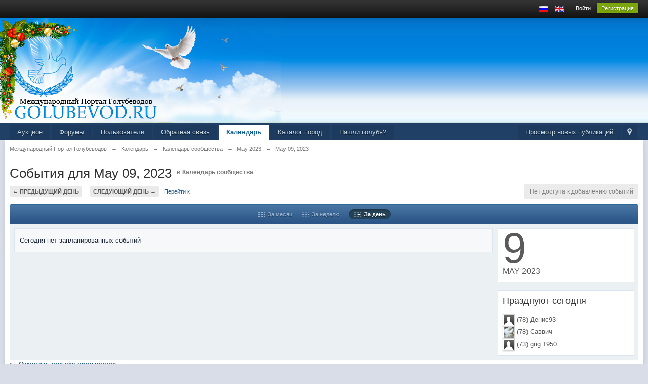

--- FILE ---
content_type: application/javascript; charset=utf-8
request_url: https://golubevod.ru/cache/lang_cache/1/ipb.lang.js?nck=4b93cd7f1f76df9c2c1783aae5cc39b1
body_size: 10112
content:
ipb.lang['action_failed']	= "Действие не выполнено";
ipb.lang['ajax_failure']	= "Извините, но данное действие не прошло!";
ipb.lang['album_full']	= "У вас недостаточно прав, чтобы загрузить еще элементы в этот альбом";
ipb.lang['approve']	= "Показать";
ipb.lang['att_select_files']	= "Выберите файлы";
ipb.lang['available']	= "&#10004; Доступно!";
ipb.lang['bbc_date_cite']	= "{date}:";
ipb.lang['bbc_full_cite']	= "{author} сказал(а) {date}:";
ipb.lang['bbc_name_cite']	= "{author} сказал(а):";
ipb.lang['blog_cat_exists']	= "Категория уже существует";
ipb.lang['blog_disable']	= "Отключить";
ipb.lang['blog_enable']	= "Включить";
ipb.lang['blog_pin']	= "Закрепить";
ipb.lang['blog_publish_now']	= "Опубликовать";
ipb.lang['blog_revert_header']	= "Вы действительно хотите вернуть заголовок к прежнему виду?";
ipb.lang['blog_save_draft']	= "В черновики";
ipb.lang['blog_uncategorized']	= "Без категории";
ipb.lang['blog_unpin']	= "Открепить";
ipb.lang['board_offline']	= "Сообщество в данный момент отключено";
ipb.lang['cannot_readd_friend']	= "В течение пяти минут вы не можете снова добавить только что удаленного пользователя в друзья.";
ipb.lang['cant_delete_folder']	= "Вы не можете удалить защищенную папку.";
ipb.lang['ck_auto_saved']	= "Последнее автосохранение: #{time}";
ipb.lang['ck_restore']	= "Восстановить содержимое";
ipb.lang['ck_saved']	= "Сохраненное содержимое";
ipb.lang['ck_saved_desc']	= "Пока вы набираете, текстовый редактор автоматически сохраняет содержимое, и если вдруг вы перезагрузите эту страницу, то вы сможете восстановить все, что вы написали.";
ipb.lang['ck_saved_title']	= "О сохраненном содержимом";
ipb.lang['ck_view_saved']	= "Просмотр автосохраняемого содержимого (#{updatedDate})";
ipb.lang['ckcolor__aliceblue']	= "Светло-голубой";
ipb.lang['ckcolor__antique']	= "Белый антик";
ipb.lang['ckcolor__azure']	= "Лазурный";
ipb.lang['ckcolor__black']	= "Черный";
ipb.lang['ckcolor__blue']	= "Синий";
ipb.lang['ckcolor__brown']	= "Коричневый";
ipb.lang['ckcolor__cyan']	= "Зеленовато-голубой";
ipb.lang['ckcolor__darkgray']	= "Темно-серый";
ipb.lang['ckcolor__darkgreen']	= "Темно-зеленый";
ipb.lang['ckcolor__darkorange']	= "Темно-оранжевый";
ipb.lang['ckcolor__dimgray']	= "Тускло-серый";
ipb.lang['ckcolor__dsgray']	= "Зеленовато-серый";
ipb.lang['ckcolor__firebrick']	= "Кирпичный";
ipb.lang['ckcolor__gold']	= "Золотой";
ipb.lang['ckcolor__goldenrod']	= "Золотисто-березовый";
ipb.lang['ckcolor__gray']	= "Серый";
ipb.lang['ckcolor__green']	= "Зеленый";
ipb.lang['ckcolor__honeydew']	= "Медовый";
ipb.lang['ckcolor__indigo']	= "Индиго";
ipb.lang['ckcolor__lavender']	= "Голубой с красным отливом";
ipb.lang['ckcolor__lightblue']	= "Светло-синий";
ipb.lang['ckcolor__lightgray']	= "Светло-серый";
ipb.lang['ckcolor__lightsalmon']	= "Светлый сомон";
ipb.lang['ckcolor__lightyellow']	= "Светло-желтый";
ipb.lang['ckcolor__lime']	= "Лимонно-зеленый";
ipb.lang['ckcolor__maroon']	= "Темно-бордовый";
ipb.lang['ckcolor__medblue']	= "Ярко-синий";
ipb.lang['ckcolor__navy']	= "Темно-синий";
ipb.lang['ckcolor__orange']	= "Оранжевый";
ipb.lang['ckcolor__paleturq']	= "Бледно-бирюзовый";
ipb.lang['ckcolor__plum']	= "Темно-фиолетовый";
ipb.lang['ckcolor__purple']	= "Пурпурный";
ipb.lang['ckcolor__red']	= "Красный";
ipb.lang['ckcolor__reglavender']	= "Бледно-лиловый";
ipb.lang['ckcolor__sadbrown']	= "Кожано-коричневый";
ipb.lang['ckcolor__teal']	= "Бирюзовый";
ipb.lang['ckcolor__turquoise']	= "Бледно-бирюзовый";
ipb.lang['ckcolor__violet']	= "Фиолетовый";
ipb.lang['ckcolor__white']	= "Белый";
ipb.lang['ckcolor__yellow']	= "Желтый";
ipb.lang['ckeditor__about']	= "О";
ipb.lang['ckeditor__about_ck']	= "О CKEditor";
ipb.lang['ckeditor__aboutscayt']	= "О проверке орфографии";
ipb.lang['ckeditor__accesskey']	= "Ключ доступа";
ipb.lang['ckeditor__add_word']	= "Добавить слово";
ipb.lang['ckeditor__address']	= "Адрес";
ipb.lang['ckeditor__advanced']	= "Расширенные";
ipb.lang['ckeditor__advisorytitle']	= "Название подсказок";
ipb.lang['ckeditor__advisorytype']	= "Тип контента подсказок";
ipb.lang['ckeditor__alignleft']	= "По левому краю";
ipb.lang['ckeditor__alignment']	= "Выравнивание";
ipb.lang['ckeditor__alignright']	= "По правому краю";
ipb.lang['ckeditor__alt_text']	= "Альтернативный текст";
ipb.lang['ckeditor__anchor']	= "Якорь";
ipb.lang['ckeditor__anchorlink']	= "Ссылка на якорь в тексте";
ipb.lang['ckeditor__anchorname']	= "Имя якоря";
ipb.lang['ckeditor__anchorprop']	= "Свойства якоря";
ipb.lang['ckeditor__armeniannumb']	= "Армянская нумерация";
ipb.lang['ckeditor__automatic']	= "Автоматически";
ipb.lang['ckeditor__bbcode']	= "Специальные BB-коды";
ipb.lang['ckeditor__bbcodelabel']	= "BB-код";
ipb.lang['ckeditor__bg_color']	= "Цвет фона";
ipb.lang['ckeditor__bidiltr']	= "Написание текста слева направо";
ipb.lang['ckeditor__bidirtl']	= "Написание текста справа налево";
ipb.lang['ckeditor__block_styles']	= "Стили блока";
ipb.lang['ckeditor__blockquote']	= "Блок с цитатой";
ipb.lang['ckeditor__bold']	= "Полужирный";
ipb.lang['ckeditor__border']	= "Границы";
ipb.lang['ckeditor__border_nan']	= "Толщина границ должна быть целым числом";
ipb.lang['ckeditor__bottom']	= "Нижний край";
ipb.lang['ckeditor__browse_server']	= "Обзор сервера";
ipb.lang['ckeditor__bulletlist']	= "Свойства маркированного списка";
ipb.lang['ckeditor__button']	= "Кнопка";
ipb.lang['ckeditor__buttontoimage']	= "Вы хотите трансформировать выбранную картинку кнопки в просто картинку";
ipb.lang['ckeditor__byanchorname']	= "По имени якоря";
ipb.lang['ckeditor__byelementid']	= "По id элемента";
ipb.lang['ckeditor__byemailaddy']	= "E-mail";
ipb.lang['ckeditor__cancel']	= "Отмена";
ipb.lang['ckeditor__center']	= "Центр";
ipb.lang['ckeditor__checkbox']	= "Флажок";
ipb.lang['ckeditor__circle']	= "Круг";
ipb.lang['ckeditor__clean_word']	= "Текст, который вы хотите вставить скопирован из Word. Вы хотите подчистить его перед вставкой?";
ipb.lang['ckeditor__clear']	= "Очистить";
ipb.lang['ckeditor__close']	= "Закрыть";
ipb.lang['ckeditor__code_css']	= "CSS";
ipb.lang['ckeditor__code_generic']	= "PHP/Авто";
ipb.lang['ckeditor__code_html']	= "HTML";
ipb.lang['ckeditor__code_js']	= "Javascript";
ipb.lang['ckeditor__code_linenum']	= "Номер первой строки";
ipb.lang['ckeditor__code_none']	= "Нет";
ipb.lang['ckeditor__code_sql']	= "SQL";
ipb.lang['ckeditor__code_title']	= "Код";
ipb.lang['ckeditor__code_xml']	= "XML";
ipb.lang['ckeditor__codelabel']	= "Код";
ipb.lang['ckeditor__codetypelabel']	= "Тип кода";
ipb.lang['ckeditor__collapsetools']	= "Свернуть панель";
ipb.lang['ckeditor__color_options']	= "Опции цветов";
ipb.lang['ckeditor__colors']	= "Цвета";
ipb.lang['ckeditor__confirmcancel']	= "Некоторые опции были изменены, вы действительно хотите закрыть окно?";
ipb.lang['ckeditor__confirmreload']	= "Все несохраненные изменения контента будут утеряны. Вы уверены, что хотите открыть новую страницу?";
ipb.lang['ckeditor__contenttemps']	= "Шаблоны контента";
ipb.lang['ckeditor__contextmenopt']	= "Опции контекстного меню";
ipb.lang['ckeditor__copy']	= "Копия";
ipb.lang['ckeditor__copyright']	= "&copy; $1. Все права защищены.";
ipb.lang['ckeditor__create']	= "Создать";
ipb.lang['ckeditor__css_classes']	= "Классы таблиц стилей";
ipb.lang['ckeditor__cut']	= "Вырезать";
ipb.lang['ckeditor__dec_indent']	= "Уменьшить отступ";
ipb.lang['ckeditor__decimal']	= "Десятичные (1, 2, 3 и т.д.)";
ipb.lang['ckeditor__decimal_zero']	= "Десятичные с нулем (01, 02, 03, и т.д.)";
ipb.lang['ckeditor__delete']	= "Удалить";
ipb.lang['ckeditor__dict_cookie']	= "Изначально, пользовательский словарь хранится в cookies, которые ограничены в размере. Когда словарь пользователя вырастает до размеров, что его невозможно хранить в cookies,  хранение его переносится на наш сервер. Чтобы сохранить ваш словарь на нашем сервере, вам следует указать уникальное название вашего словаря. Если у вас уже был сохраненный словарь, то укажите здесь его название и нажмите кнопку Восстановить.";
ipb.lang['ckeditor__dict_name']	= "Имя словаря не может быть пустым.";
ipb.lang['ckeditor__diction_name']	= "Имя словаря";
ipb.lang['ckeditor__dictionaries']	= "Словари";
ipb.lang['ckeditor__disablescayt']	= "Отключить проверку орфографии";
ipb.lang['ckeditor__disc']	= "Окружность";
ipb.lang['ckeditor__divcontainer']	= "Создать контейнер Div";
ipb.lang['ckeditor__dragtoresize']	= "Перетащите для изменения размера";
ipb.lang['ckeditor__edit_div']	= "Изменить Div";
ipb.lang['ckeditor__editanchor']	= "Изменить якорь";
ipb.lang['ckeditor__editlink']	= "Изменить ссылку";
ipb.lang['ckeditor__editor']	= "Визуальный редактор";
ipb.lang['ckeditor__elementspath']	= "Путь к элементам";
ipb.lang['ckeditor__emailbody']	= "Тело сообщения";
ipb.lang['ckeditor__emaillink']	= "E-mail";
ipb.lang['ckeditor__emailsubject']	= "Тема сообщения";
ipb.lang['ckeditor__emoticons']	= "Смайлики";
ipb.lang['ckeditor__enablescayt']	= "Включить проверку орфографии";
ipb.lang['ckeditor__expandtools']	= "Развернуть панель";
ipb.lang['ckeditor__find']	= "Найти";
ipb.lang['ckeditor__find_what']	= "Что искать:";
ipb.lang['ckeditor__findreplace']	= "Найти и заменить";
ipb.lang['ckeditor__flash']	= "Flash";
ipb.lang['ckeditor__flash_prop']	= "Свойства Flash";
ipb.lang['ckeditor__flashanima']	= "Анимация Flash";
ipb.lang['ckeditor__font']	= "Шрифт";
ipb.lang['ckeditor__font_name']	= "Имя шрифта";
ipb.lang['ckeditor__font_size']	= "Размер шрифта";
ipb.lang['ckeditor__form']	= "Форма";
ipb.lang['ckeditor__formaat']	= "Формат";
ipb.lang['ckeditor__format_styles']	= "Стили форматирования";
ipb.lang['ckeditor__formatted']	= "Форматированный";
ipb.lang['ckeditor__framelink']	= "<frame>";
ipb.lang['ckeditor__gencontent']	= "Контент";
ipb.lang['ckeditor__general']	= "Основное";
ipb.lang['ckeditor__genoption']	= "Опция";
ipb.lang['ckeditor__georgiannumb']	= "Грузинская нумерация (an, ban, gan, и т.д.)";
ipb.lang['ckeditor__heading']	= "Заглавие";
ipb.lang['ckeditor__height']	= "Высота";
ipb.lang['ckeditor__height_nan']	= "Высота должна быть числовой";
ipb.lang['ckeditor__hiddenfield']	= "Скрытое поле";
ipb.lang['ckeditor__highlight']	= "Подсветка";
ipb.lang['ckeditor__hr']	= "Вставить горизонтальную линию";
ipb.lang['ckeditor__hspace']	= "Горизонтальный отступ";
ipb.lang['ckeditor__hspace_nan']	= "Горизонтальный отступ должен быть целым числом";
ipb.lang['ckeditor__id']	= "ID";
ipb.lang['ckeditor__iframe']	= "iFrame";
ipb.lang['ckeditor__iframeborder']	= "Показывать границы фрейма";
ipb.lang['ckeditor__iframeprops']	= "Свойства iFrame ";
ipb.lang['ckeditor__iframescroll']	= "Включить полосы прокрутки";
ipb.lang['ckeditor__iframeurl']	= "Введите URL iFrame";
ipb.lang['ckeditor__ignore']	= "Пропустить";
ipb.lang['ckeditor__ignore_all']	= "Пропустить все";
ipb.lang['ckeditor__ignoreallcaps']	= "Пропустить все слова большими буквами";
ipb.lang['ckeditor__ignoredomains']	= "Пропустить доменные имена";
ipb.lang['ckeditor__ignoremixedc']	= "Пропустить слова с большими и малыми буквами";
ipb.lang['ckeditor__ignorewnumber']	= "Пропустить слова с цифрами";
ipb.lang['ckeditor__image']	= "Картинка";
ipb.lang['ckeditor__image_info']	= "Инфо";
ipb.lang['ckeditor__image_prop']	= "Свойства картинки";
ipb.lang['ckeditor__image_url']	= "Введите URL картинки";
ipb.lang['ckeditor__imagebutton']	= "Кнопка с картинкой";
ipb.lang['ckeditor__imagebutton_p']	= "Свойства кнопки с картинкой";
ipb.lang['ckeditor__imagetobutton']	= "Вы хотите трансформировать выбранную картинку в кнопку с картинкой?";
ipb.lang['ckeditor__inc_indent']	= "Увеличить отступ";
ipb.lang['ckeditor__inline_styles']	= "Внедренный стили";
ipb.lang['ckeditor__inlinestyle']	= "Внедренный стиль";
ipb.lang['ckeditor__insdelbullist']	= "Вставить/Удалить маркированный список";
ipb.lang['ckeditor__insdelnumlist']	= "Вставить/Удалить цифровой список";
ipb.lang['ckeditor__insertsmilie']	= "Вставить смайлик";
ipb.lang['ckeditor__insertspecial']	= "Вставить специальные символы";
ipb.lang['ckeditor__italic']	= "Курсивный";
ipb.lang['ckeditor__justify']	= "По ширине";
ipb.lang['ckeditor__langcode']	= "Код языка";
ipb.lang['ckeditor__languagedir']	= "Направление языка";
ipb.lang['ckeditor__languages']	= "Языки";
ipb.lang['ckeditor__left']	= "Слева";
ipb.lang['ckeditor__licvisitsite']	= "По вопросам лицензирования обращайтесь на наш сайт:";
ipb.lang['ckeditor__link']	= "Ссылка";
ipb.lang['ckeditor__link_info']	= "Инфо";
ipb.lang['ckeditor__link_type']	= "Тип ссылки";
ipb.lang['ckeditor__linked_char']	= "Кодировка сайта, на который ссылка";
ipb.lang['ckeditor__linkother']	= "<other>";
ipb.lang['ckeditor__list_nan']	= "Начальное число списка должно быть целым числом.";
ipb.lang['ckeditor__lock_ratio']	= "Фиксировать пропорции";
ipb.lang['ckeditor__longdescurl']	= "Описание URL";
ipb.lang['ckeditor__loweralpha']	= "Строчные латинские (a, b, c, d, e, и т.д.)";
ipb.lang['ckeditor__lowergreek']	= "Строчные греческие (альфа, бета, гамма, и т.д.)";
ipb.lang['ckeditor__lowerroman']	= "Строчные римские (i, ii, iii, iv, v, и т.д.)";
ipb.lang['ckeditor__ltrlang']	= "Слева направо (LTR)";
ipb.lang['ckeditor__match_case']	= "Учитывать регистр";
ipb.lang['ckeditor__match_cyclic']	= "По всему тексту";
ipb.lang['ckeditor__match_word']	= "Только слово целиком";
ipb.lang['ckeditor__maximize']	= "Развернуть";
ipb.lang['ckeditor__middle']	= "По середине";
ipb.lang['ckeditor__minimize']	= "Свернуть";
ipb.lang['ckeditor__missingimgurl']	= "Ссылка на изображение ошибочна.";
ipb.lang['ckeditor__more_colors']	= "Еще цвета...";
ipb.lang['ckeditor__moresuggs']	= "Еще варианты";
ipb.lang['ckeditor__mymedia']	= "Мои файлы";
ipb.lang['ckeditor__name']	= "Имя";
ipb.lang['ckeditor__nan']	= "Это значение не является числом.";
ipb.lang['ckeditor__newpage']	= "Новая страница";
ipb.lang['ckeditor__noanchorsa']	= "(В документе нет ни одного якоря)";
ipb.lang['ckeditor__nocleanword']	= "Невозможно очистить вставляемые данные из-за внутренней ошибки системы";
ipb.lang['ckeditor__none']	= "Нет";
ipb.lang['ckeditor__nooperalol']	= "Opera не поддерживается";
ipb.lang['ckeditor__normal']	= "Обычный";
ipb.lang['ckeditor__normal_div']	= "Обычный (DIV)";
ipb.lang['ckeditor__notemplates']	= "(Ни одного шаблона не определено)";
ipb.lang['ckeditor__notset']	= "<не указано>";
ipb.lang['ckeditor__numberedlist']	= "Свойства нумерованного списка";
ipb.lang['ckeditor__object_styles']	= "Стили объектов";
ipb.lang['ckeditor__ok']	= "ОК";
ipb.lang['ckeditor__options']	= "Опции";
ipb.lang['ckeditor__para_format']	= "Формат параграфа";
ipb.lang['ckeditor__paste']	= "Вставить";
ipb.lang['ckeditor__paste_area']	= "Зона для вставки";
ipb.lang['ckeditor__paste_box']	= "Пожалуйста, вставьте текст в нижеуказанное поле, используя клавиатуру (<strong>Ctrl/Cmd+V</strong>) и нажмите кнопку OK";
ipb.lang['ckeditor__paste_err1']	= "Настройки безопасности вашего браузера не разрешают редактору выполнять автоматические операции по вырезанию текста. Пожалуйста, используйте для этого клавиатуру (Ctrl/Cmd+X).";
ipb.lang['ckeditor__paste_err2']	= "Настройки безопасности вашего браузера не разрешают редактору выполнять автоматические операции по копированию текста. Пожалуйста, используйте для этого клавиатуру (Ctrl/Cmd+C).";
ipb.lang['ckeditor__paste_err3']	= "Потому что настройки безопасности вашего браузера не разрешают редактору обращаться к буферу обмена. Вы должны вставить текст снова в это окно.";
ipb.lang['ckeditor__paste_ptext']	= "Вставить только текст";
ipb.lang['ckeditor__paste_word']	= "Вставить из Word";
ipb.lang['ckeditor__pb']	= "Вставить перевод строки для печати";
ipb.lang['ckeditor__pba']	= "Перевод строки";
ipb.lang['ckeditor__popupdepend']	= "Зависимое (Netscape)";
ipb.lang['ckeditor__popupfeat']	= "Параметры всплывающего окна";
ipb.lang['ckeditor__popupfullscr']	= "Полноэкранное (IE)";
ipb.lang['ckeditor__popupleftpos']	= "По левому краю";
ipb.lang['ckeditor__popuplink']	= "<всплывающее окно>";
ipb.lang['ckeditor__popuplocation']	= "Панель адреса";
ipb.lang['ckeditor__popupmenubar']	= "Панель меню";
ipb.lang['ckeditor__popupresize']	= "Изменяемый размер";
ipb.lang['ckeditor__popupscroll']	= "Полосы прокрутки";
ipb.lang['ckeditor__popupstatusba']	= "Строка состояния";
ipb.lang['ckeditor__popuptoolbar']	= "Панель инструментов";
ipb.lang['ckeditor__popuptoppos']	= "Отступ сверху";
ipb.lang['ckeditor__popupwinname']	= "Имя всплывающего окна";
ipb.lang['ckeditor__preview']	= "Предпросмотр";
ipb.lang['ckeditor__print']	= "Печать";
ipb.lang['ckeditor__properties']	= "Свойства";
ipb.lang['ckeditor__protocol']	= "Протокол";
ipb.lang['ckeditor__pselectbbcode']	= "Пожалуйста, выберите";
ipb.lang['ckeditor__quotelabel']	= "Цитата";
ipb.lang['ckeditor__radiobutton']	= "Кнопка выбора";
ipb.lang['ckeditor__redo']	= "Назад";
ipb.lang['ckeditor__remove_div']	= "Удалить Div";
ipb.lang['ckeditor__removeformat']	= "Удалить форматирование";
ipb.lang['ckeditor__rename']	= "Переименовать";
ipb.lang['ckeditor__repactconts']	= "Заменить актуальный контент";
ipb.lang['ckeditor__replace']	= "Заменить";
ipb.lang['ckeditor__replace_all']	= "Заменить все";
ipb.lang['ckeditor__replace_cnt']	= "Заменено %s позиций";
ipb.lang['ckeditor__replace_with']	= "Заменить на:";
ipb.lang['ckeditor__reset_size']	= "Вернуть обычные размеры";
ipb.lang['ckeditor__restore']	= "Восстановить";
ipb.lang['ckeditor__right']	= "Направо";
ipb.lang['ckeditor__rtllang']	= "Справа на лево (RTL))";
ipb.lang['ckeditor__save']	= "Сохранить";
ipb.lang['ckeditor__scayt']	= "Проверка орфографии налету при вводе текста";
ipb.lang['ckeditor__selectall']	= "Отметить все";
ipb.lang['ckeditor__selectanchor']	= "Выберите якорь";
ipb.lang['ckeditor__selectcolor']	= "Выберите цвет";
ipb.lang['ckeditor__selectedcolor']	= "Выбранный цвет";
ipb.lang['ckeditor__selectfield']	= "Выберите поле";
ipb.lang['ckeditor__selectspecial']	= "Выберите специальный символ";
ipb.lang['ckeditor__server_send']	= "Отправить на сервер";
ipb.lang['ckeditor__show_blocks']	= "Показать блоки";
ipb.lang['ckeditor__size']	= "Размер";
ipb.lang['ckeditor__smiley']	= "Смайлики";
ipb.lang['ckeditor__smileyopts']	= "Опции смайликов";
ipb.lang['ckeditor__speccharopts']	= "Опции специальных символов";
ipb.lang['ckeditor__square']	= "Квадрат";
ipb.lang['ckeditor__start']	= "Начиная с";
ipb.lang['ckeditor__strike']	= "Зачеркнутый";
ipb.lang['ckeditor__style']	= "Стиль";
ipb.lang['ckeditor__styles']	= "Стили";
ipb.lang['ckeditor__subscript']	= "Индекс";
ipb.lang['ckeditor__superscript']	= "Верхний индекс";
ipb.lang['ckeditor__tab_index']	= "Последовательность перехода";
ipb.lang['ckeditor__target']	= "Цель";
ipb.lang['ckeditor__targframename']	= "Имя цели фрейма";
ipb.lang['ckeditor__templateopts']	= "Опции шаблонов";
ipb.lang['ckeditor__templates']	= "Шаблоны";
ipb.lang['ckeditor__text_color']	= "Цвет текста";
ipb.lang['ckeditor__text_notfound']	= "Указанный текст не найден.";
ipb.lang['ckeditor__textarea']	= "Текстовая область";
ipb.lang['ckeditor__textfield']	= "Текстовое поле";
ipb.lang['ckeditor__tnewwindow']	= "Новое окно (_blank)";
ipb.lang['ckeditor__togglelabel']	= "Переключить вид редактора";
ipb.lang['ckeditor__togglescayt']	= "Переключить проверку орфографии";
ipb.lang['ckeditor__toolbar']	= "Панель инструментов";
ipb.lang['ckeditor__top']	= "По верху";
ipb.lang['ckeditor__tparentwindow']	= "Родительское окно (_parent)";
ipb.lang['ckeditor__tsamewindow']	= "Это же окно (_self)";
ipb.lang['ckeditor__ttopwindow']	= "Главное окно (_top)";
ipb.lang['ckeditor__type']	= "Тип";
ipb.lang['ckeditor__type_email']	= "Пожалуйста, введите e-mail адрес";
ipb.lang['ckeditor__type_url']	= "Пожалуйста, введите URL ссылки";
ipb.lang['ckeditor__typeanchor']	= "Пожалуйста, введите имя якоря";
ipb.lang['ckeditor__unavailable']	= "недоступно";
ipb.lang['ckeditor__underline']	= "Подчеркнутый";
ipb.lang['ckeditor__undo']	= "Отменить";
ipb.lang['ckeditor__unknownobj']	= "Неизвестный объект";
ipb.lang['ckeditor__unlink']	= "Разъединить";
ipb.lang['ckeditor__unlock_ratio']	= "Раскрыть пропорции";
ipb.lang['ckeditor__upload']	= "Загрузить";
ipb.lang['ckeditor__upperalpha']	= "Заглавные латинские (A, B, C, D, E, и т.д.)";
ipb.lang['ckeditor__upperroman']	= "Заглавные римские (I, II, III, IV, V, и т.д.)";
ipb.lang['ckeditor__url']	= "URL";
ipb.lang['ckeditor__value']	= "Значение";
ipb.lang['ckeditor__vspace']	= "Вертикальный отступ";
ipb.lang['ckeditor__vspace_nan']	= "Вертикальный отступ может быть только целым числом.";
ipb.lang['ckeditor__whichtempl']	= "Пожалуйста выберите шаблон для открытия в редакторе";
ipb.lang['ckeditor__width']	= "Ширина";
ipb.lang['ckeditor__width_nan']	= "Ширина может быть только целым числом.";
ipb.lang['ckeditor__xelements']	= "%1 элемент";
ipb.lang['clear_markboard']	= "Вы действительно хотите отметить все прочитанным?";
ipb.lang['click_to_attach']	= "Нажмите, чтобы прикрепить файлы";
ipb.lang['close_tpreview']	= "Закрыть предпросмотр";
ipb.lang['comment_requires_approval']	= "Прежде чем публикуемый комментарий будет показан на форуме, он будет проверен модератором.";
ipb.lang['confirm_delete']	= "Вы действительно хотите удалить эту папку? Будут удалены ВСЕ сообщения, содержащиеся в ней. Данное действие НЕ ОБРАТИМО!";
ipb.lang['confirm_empty']	= "Вы действительно хотите очистить эту папку?";
ipb.lang['copy_topic_link']	= "Прямая ссылка на сообщение";
ipb.lang['cpt_approve']	= "Опубликовать";
ipb.lang['cpt_approve_f']	= "Опубликовать";
ipb.lang['cpt_close_f']	= "Закрыть";
ipb.lang['cpt_delete']	= "Удалить";
ipb.lang['cpt_delete_f']	= "Удалить";
ipb.lang['cpt_hide']	= "Скрыть";
ipb.lang['cpt_hide_f']	= "Скрыть";
ipb.lang['cpt_merge']	= "Объединить";
ipb.lang['cpt_merge_f']	= "Объединить";
ipb.lang['cpt_move']	= "Перенести";
ipb.lang['cpt_move_f']	= "Перенести";
ipb.lang['cpt_open_f']	= "Открыть";
ipb.lang['cpt_pin_f']	= "Закрепить";
ipb.lang['cpt_split']	= "Разделить";
ipb.lang['cpt_undelete']	= "Показать";
ipb.lang['cpt_unhide_f']	= "Показать";
ipb.lang['cpt_unpin_f']	= "Открепить";
ipb.lang['date_am']	= "ДП";
ipb.lang['date_pm']	= "ПП";
ipb.lang['delete_confirm']	= "Вы действительно хотите продолжить?";
ipb.lang['delete_pm_confirm']	= "Вы действительно хотите удалить эту переписку?";
ipb.lang['delete_pm_many_confirm']	= "Вы действительно хотите удалить эти переписки?";
ipb.lang['delete_post_confirm']	= "Вы уверены что хотите удалить это сообщение?";
ipb.lang['delete_reply_confirm']	= "Вы действительно хотите удалить этот ответ?";
ipb.lang['delete_topic_confirm']	= "Вы действительно хотите удалить эту тему?";
ipb.lang['editor_enter_list']	= "Введите пункт списка";
ipb.lang['editor_prefs_updated']	= "Опции сохранены. Изменения вступят в силу при следующей загрузке редактора";
ipb.lang['email_banned']	= "&#10007; E-mail адрес запрещен для использования";
ipb.lang['email_doesnt_match']	= "&#10007; Введенные адреса не совпадают";
ipb.lang['email_in_use']	= "&#10007; E-mail адрес уже используется";
ipb.lang['emo_show_all']	= "Показывать все";
ipb.lang['enter_unlimited_names']	= "Введите имена";
ipb.lang['enter_x_names']	= "Введите до [x] имен пользователей";
ipb.lang['error']	= "Ошибка";
ipb.lang['error_occured']	= "Возникла ошибка";
ipb.lang['error_security']	= "Ошибка защиты";
ipb.lang['fail_cblock']	= "Не удалось сохранить изменения внутри блока";
ipb.lang['fail_config']	= "Не удалось сохранить настройки";
ipb.lang['folder_emptied']	= "Папка успешно очищена";
ipb.lang['folder_not_found']	= "Не удалось найти папку";
ipb.lang['folder_protected']	= "Не удалось совершить действие. Папка защищена.";
ipb.lang['follow_action_saved']	= "Ваши настройки сохранены";
ipb.lang['follow_no_action']	= "Вы не выбрали никаких действий";
ipb.lang['friend_already']	= "Пользователь уже ваш друг";
ipb.lang['from']	= "Из";
ipb.lang['gallery_rotate_failed']	= "Возникла проблема при повороте изображения";
ipb.lang['gbl_confirm_cancel']	= "Отмена";
ipb.lang['gbl_confirm_desc']	= "Пожалуйста, подтвердите это действие";
ipb.lang['gbl_confirm_ok']	= "ОК";
ipb.lang['gbl_confirm_text']	= "Подтверждаю";
ipb.lang['gbl_months']	= "Янв,Фев,Мар,Апр,Май,Июн,Июл,Авг,Сен,Окт,Ноя,Дек";
ipb.lang['global_leave_msg']	= "Оставить сообщение...";
ipb.lang['global_status_update']	= "О чем ты сейчас думаешь?";
ipb.lang['go_to_category']	= "Перейти к категории";
ipb.lang['hide']	= "&times;";
ipb.lang['idm_comment_empty']	= "Комментарий пуст";
ipb.lang['idm_invalid_file']	= "Файл неверный";
ipb.lang['idm_msg_email']	= "Вы не ввели e-mail адрес";
ipb.lang['idm_msg_text']	= "Вы не ввели сообщение";
ipb.lang['invalid_chars']	= "&#10007;  Поле содержит недопустимые символы";
ipb.lang['invalid_email']	= "&#10007; E-mail адрес неправильный";
ipb.lang['invalid_folder_name']	= "Имя директории неверное";
ipb.lang['invalid_mime_type']	= "Вы не можете загружать файлы подобного типа";
ipb.lang['is_required']	= "&#10007; Поле является обязательным";
ipb.lang['is_spammer']	= "Этот пользователь уже отмечен как спамер";
ipb.lang['js_rte_erroriespell']	= "ieSpell не обнаружен. Нажмите OK для перехода на страницу загрузки";
ipb.lang['js_rte_errorloadingiespell']	= "Не удалось загрузить ieSpell. Ошибка: ";
ipb.lang['justgo']	= "Ок";
ipb.lang['loading']	= "Загрузка";
ipb.lang['mark_read_forum']	= "Существует проблема выборка в этом форуме.";
ipb.lang['mark_read_topic']	= "Существует проблема выборки в этой теме.";
ipb.lang['max_notes_reached']	= "Вы исчерпали лимит доступных примечаний для данного изображения.";
ipb.lang['member_no_exist']	= "Пользователь не существует!";
ipb.lang['message_sent']	= "Сообщение отправлено";
ipb.lang['messenger_cancel']	= "Отменить";
ipb.lang['messenger_edit']	= "Изменить";
ipb.lang['missing_data']	= "Неправильные данные";
ipb.lang['mq_reply_swap']	= "Ответить на #{num} цитируемых сообщений";
ipb.lang['must_enter_name']	= "Необходимо ввести имя";
ipb.lang['new_lowercase']	= "новое";
ipb.lang['no_more_topics']	= "Больше тем нет";
ipb.lang['no_permission']	= "К сожалению вы не можете воспользоваться этой возможностью. Если вы еще не вошли на форум, возможно, сделав это вы сможете воспользоваться ей.";
ipb.lang['no_permission_preview']	= "Извините, но вы не имеете доступа к просмотру этой темы.";
ipb.lang['not_available']	= "&#10007; Имя уже занято!";
ipb.lang['note_confirm_delete']	= "Вы хотите удалить примечание?";
ipb.lang['note_no_permission_a']	= "Вы не можете добавлять примечания к этому изображению";
ipb.lang['note_no_permission_d']	= "Вы не можете удалять примечания";
ipb.lang['note_no_permission_e']	= "Вы не можете редактировать примечания";
ipb.lang['note_save_empty']	= "Ваше примечание пусто; удалите его, если оно отправлено по ошибке";
ipb.lang['open_tpreview']	= "Предпросмотр этой темы";
ipb.lang['option_is_empty']	= "Данная настройка тега должна быть заполнена";
ipb.lang['out_of_diskspace']	= "Выделенное дисковое пространство для загрузок исчерпано.";
ipb.lang['pass_doesnt_match']	= "&#10007; Введенные пароли не совпадают";
ipb.lang['pass_too_long']	= "&#10007; Введенный пароль больше 32 символов";
ipb.lang['pass_too_short']	= "&#10007; Введенный пароль менее 3 символов";
ipb.lang['pending']	= "Ожидает";
ipb.lang['photo_editor_cropping_still']	= "Пожалуйста завершите недоделанное, прежде чем нажмете 'Готово'";
ipb.lang['photo_editor_enterurl']	= "Введите url";
ipb.lang['pn_do_you']	= "Вы действительно хотите удалить эту заметку?";
ipb.lang['poll_no_more_choices']	= "Вы больше не можете добавлять варианты к вопросу.";
ipb.lang['poll_no_more_q']	= "Вы больше не можете добавлять вопросы к опросу";
ipb.lang['poll_not_enough_choices']	= "Один из вопросов не содержит достаточного количества вариантов выбора, вариантов должно быть не меньше двух!";
ipb.lang['poll_questions_missing']	= "Один или несколько вопросов неверно озаглавлены";
ipb.lang['poll_stats']	= "Вам разрешено добавить еще [q] вопросов с [c] вариантами ответа на вопрос.";
ipb.lang['post_empty']	= "Ваше сообщение пусто";
ipb.lang['post_empty_post']	= "Нельзя отправлять пустое сообщение. Введите какой-либо текст в редакторе.";
ipb.lang['post_empty_title']	= "Вы должны ввести название темы!";
ipb.lang['post_empty_username']	= "Вы должны ввести имя пользователя";
ipb.lang['post_hide_reason_default']	= "Введите причину...";
ipb.lang['post_too_short']	= "Сообщение слишком короткое.";
ipb.lang['prof_comment_empty']	= "Вы должны ввести текст комментария";
ipb.lang['prof_comment_mod']	= "Ваш комментарий был добавлен. Подождите пока владелец профиля, одобрит его, затем он появится в общем списке.";
ipb.lang['prof_comment_perm']	= "У вас не достаточно прав чтобы оставить комментарий в этом профиле";
ipb.lang['prof_update_button']	= "Обновить";
ipb.lang['prof_update_default']	= "О чем ты сейчас думаешь?";
ipb.lang['quickpm_enter_subject']	= "Введите тему";
ipb.lang['quickpm_msg_blank']	= "Введите сообщение";
ipb.lang['quote__author']	= "#name# сказал(а)";
ipb.lang['quote__date_author']	= "#name# сказал(а) #date#:";
ipb.lang['quote_expand']	= "<em>Показать цитату</em>";
ipb.lang['quote_on']	= " ";
ipb.lang['quote_said']	= "сказал(а)";
ipb.lang['quote_title']	= "Цитата";
ipb.lang['reached_max_folders']	= "Вы достигли лимита на количество папок";
ipb.lang['required_data_missing']	= "Часть необходимых данных отсутствует";
ipb.lang['rtg_already']	= "Вы уже проголосовали за эту запись";
ipb.lang['rtg_awesome']	= "Замечательно!";
ipb.lang['rtg_good']	= "Хорошо";
ipb.lang['rtg_nbad']	= "Неплохо";
ipb.lang['rtg_ok']	= "Средне";
ipb.lang['rtg_poor']	= "Плохо";
ipb.lang['rtg_topic_locked']	= "Тема закрыта";
ipb.lang['save_folder']	= ">";
ipb.lang['saving_post']	= "Сохранение сообщения...";
ipb.lang['search_default_value']	= "Искать...";
ipb.lang['set_as_spammer']	= "Вы уверены что хотите пометить пользователя как спамера?";
ipb.lang['signin_nopassword']	= "Не введен пароль";
ipb.lang['signin_nosigninname']	= "Не введено имя";
ipb.lang['silly_server']	= "Возникла ошибка при загрузке файла";
ipb.lang['spoiler_hide']	= "Скрыть";
ipb.lang['spoiler_show']	= "Показать";
ipb.lang['status_updated']	= "Ваш статус успешно обновлен";
ipb.lang['success']	= "Успешно";
ipb.lang['switch_to_advanced']	= "Воспользуйтесь нашим новым менеджером для загрузки сразу нескольких файлов (требуется современный браузер)";
ipb.lang['too_long']	= "&#10007; Введенное имя слишком длинное";
ipb.lang['too_short']	= "&#10007; Введенное имя слишком короткое";
ipb.lang['topic_polling']	= "Добавлено #{count} новых ответов. <a href='javascript:void(0);' onclick='#{click}'>Показать мне</a>";
ipb.lang['trouble_uploading']	= "Проблемы с загрузкой?";
ipb.lang['unapprove']	= "Скрыть";
ipb.lang['unapproved']	= "Скрыто";
ipb.lang['unhide']	= "...";
ipb.lang['upload_done']	= "Готово (загружено [total])";
ipb.lang['upload_failed']	= "Загрузка не удалась. Пожалуйста сообщите об этом администрации форума.";
ipb.lang['upload_limit_hit']	= "Превышен лимит";
ipb.lang['upload_no_file']	= "Вы не выбрали файл для загрузки";
ipb.lang['upload_progress']	= "Загружено [done] из [total]";
ipb.lang['upload_queue']	= "Вы попытались загрузить слишком много файлов. Допустимо одновременно загружать не более ";
ipb.lang['upload_skipped']	= "Загрузка пропущена";
ipb.lang['upload_too_big']	= "Размер файла превышает допустимый для загрузки размер";
ipb.lang['uploading']	= "Загрузка...";
ipb.lang['usercp_photo_upload']	= "Вы не выбрали файл для загрузки";
ipb.lang['vote_success']	= "Голос сохранен!";
ipb.lang['vote_updated']	= "Голос обновлен!";
ipb.lang['with_selected']	= "С выбранными ({num})";
